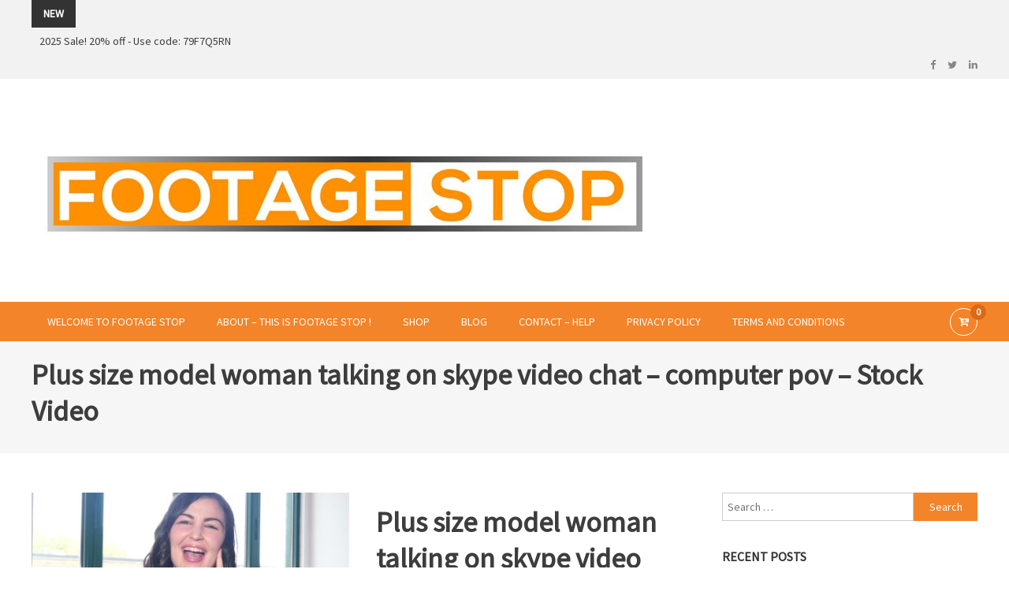

--- FILE ---
content_type: text/javascript
request_url: https://footagestop.com/wp-content/themes/edigital-pro/assets/js/custom-script.js?ver=1.0.0
body_size: 1176
content:
jQuery(document).ready(function($) {

    "use strict";

    // Ticker
    $('#tickerSection').lightSlider({
        item:1,
        loop:true,
        vertical: true,
        pager:false,
        auto:true,
        controls: false,
        speed: 1000,
        pause: 3000,
        enableDrag:false,
        verticalHeight:30,
        onSliderLoad: function() {
           $('#tickerSection').removeClass( 'cS-hidden' );
        }
    });

    var slideMode    = $('.homepage-slider').data('mode');
    var slideAuto    = $('.homepage-slider').data('auto');
    var slideLoop    = $('.homepage-slider').data('loop');
    var slideSpeed   = $('.homepage-slider').data('speed');
    var slidePause   = $('.homepage-slider').data('pause');
    var slideControl = $('.homepage-slider').data('control');
    var slidePager   = $('.homepage-slider').data('pager');

    $('.homepage-slider').lightSlider({
        adaptiveHeight: true,
        item: 1,
        slideMargin: 0,
        mode: slideMode,
        loop: slideLoop,
        pager: slidePager,
        auto: slideAuto,
        speed: slideSpeed,
        pause: slidePause,
        enableDrag: false,
        controls: slideControl,
        onSliderLoad: function() {
           $('.homepage-slider').removeClass( 'cS-hidden' );
        }
    });

    /**
     * Testimonials slider
     */
    $('.testimonialsSlider').lightSlider({
        item: 1,
        slideMargin: 0,
        loop: true,
        controls: false,
        auto: false,
        speed: 700,
        pause: 4200,
        enableDrag: false,
        onSliderLoad: function() {
           $('.testimonialsSlider').removeClass( 'cS-hidden' );
        }
    });

    /**
     * Our sponsors carousel
     */
    $('.carousel-logos').lightSlider({
        item: 4,
        slideMargin: 30,
        controls: true,
        loop: true,
        pager: false,
        auto: false,
        speed: 700,
        pause: 2000,
        enableDrag: false,
        onSliderLoad: function() {
           $('.carousel-logos').removeClass( 'cS-hidden' );
        },
        responsive : [
                    {
                        breakpoint:800,
                        settings: {
                            item:3,
                            slideMove:1,
                            slideMargin:6,
                          }
                    },
                    {
                        breakpoint:480,
                        settings: {
                            item:2,
                            slideMove:1,
                          }
                    }
                ]
    });

    /**
     * categories collection on carousel
     */
    $('.edigital_categories_collection').each(function(){

        var Id = $(this).attr('id');
        var NewId = Id; 
        var target = '#'+Id+" .carousel-collection";

        NewId = $(target).lightSlider({
            item: 3,
            slideMargin: 30,
            controls: false,
            pager: false,
            speed: 700,
            pause: 2000,
            enableDrag: false,
            onSliderLoad: function() {
               $('.carousel-collection').removeClass( 'cS-hidden' );
            },
            responsive : [
                    {
                        breakpoint:800,
                        settings: {
                            item:2,
                            slideMove:1,
                            slideMargin:6,
                          }
                    },
                    {
                        breakpoint:480,
                        settings: {
                            item:1,
                            slideMove:1,
                          }
                    }
                ]
        });

        $('#'+Id+' .mt-lSPrev').click(function(){
            NewId.goToPrevSlide(); 
        });
        $('#'+Id+' .mt-lSNext').click(function(){
            NewId.goToNextSlide(); 
        });
    });

    // toggle-menu
    jQuery('.menu-toggle').click(function(event) {
        jQuery('#primary-menu').slideToggle('slow');
    });

    //responsive sub menu toggle
    jQuery('#site-navigation .menu-item-has-children').append('<span class="sub-toggle"> <i class="fa fa-angle-right"></i> </span>');

    jQuery('#site-navigation .sub-toggle').click(function() {
        jQuery(this).parent('.menu-item-has-children').children('ul.sub-menu').first().slideToggle('1000');
        jQuery(this).children('.fa-angle-right').first().toggleClass('fa-angle-down');
    });

    // search js
    jQuery('.header-search-wrapper .search-main').click(function() {
        jQuery('.header-search-wrapper .search-form-main').addClass('active');
        jQuery('.header-search-wrapper .search-form-main .search-field').focus();
    });

    jQuery('.header-search-wrapper .close').click(function() {
        jQuery('.header-search-wrapper .search-form-main').removeClass('active');
    });


    // Scroll To Top
    jQuery(window).scroll(function() {
        if (jQuery(this).scrollTop() > 1000) {
            jQuery('#mt-scrollup').fadeIn('slow');
        } else {
            jQuery('#mt-scrollup').fadeOut('slow');
        }
    });

    jQuery('#mt-scrollup').click(function() {
        jQuery("html, body").animate({
            scrollTop: 0
        }, 600);
        return false;
    });

    //edd wrap

    jQuery(".edd_download_inner").each(function() {
        jQuery(this).find("div, h3").not('.edd_download_image').wrapAll('<div class="edd-extra-wrapper"></div>');
    });

    /**
     * Static Counter
     */
    $('.single-count').counterUp({
        delay: 10,
        time: 1000
    });

    /**
     * Video background
     */
    var mtPlayer;
    mtPlayer = $('.bg-video').YTPlayer({
        containment:'#videoCta',
        showControls:false, 
        loop:true, 
        mute:true, 
        opacity:1, 
        startAt:0,
        quality:'default',
        showYTLogo: false
    });

    /**
     * Preloader
     */
    if($('#preloader-background').length > 0) {
        setTimeout(function(){$('#preloader-background').hide();}, 600);
    }

});